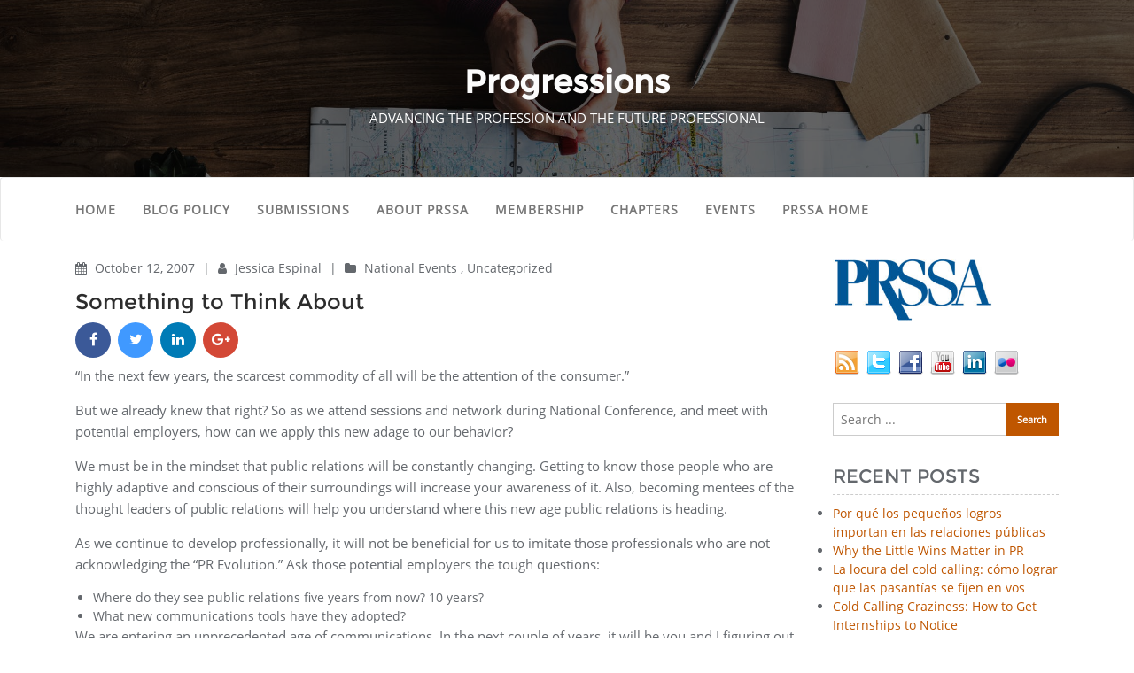

--- FILE ---
content_type: text/html; charset=UTF-8
request_url: https://progressions.prsa.org/index.php/2007/10/12/something-to-think-about/
body_size: 15547
content:
<!doctype html>
<html dir="ltr" lang="en" xmlns:fb="https://www.facebook.com/2008/fbml" xmlns:addthis="https://www.addthis.com/help/api-spec"  prefix="og: https://ogp.me/ns#">
<head>
	<meta charset="UTF-8">
	<meta name="viewport" content="width=device-width, initial-scale=1">
	<link rel="profile" href="http://gmpg.org/xfn/11">
	<title>Something to Think About - Progressions</title>

		<!-- All in One SEO 4.8.9 - aioseo.com -->
	<meta name="description" content="&quot;In the next few years, the scarcest commodity of all will be the attention of the consumer.&quot; But we already knew that right? So as we attend sessions and network during National Conference, and meet with potential employers, how can we apply this new adage to our behavior? We must be in the mindset that" />
	<meta name="robots" content="max-image-preview:large" />
	<meta name="author" content="Jessica Espinal"/>
	<link rel="canonical" href="https://progressions.prsa.org/index.php/2007/10/12/something-to-think-about/" />
	<meta name="generator" content="All in One SEO (AIOSEO) 4.8.9" />
		<meta property="og:locale" content="en_US" />
		<meta property="og:site_name" content="Progressions - Advancing the Profession and the Future Professional" />
		<meta property="og:type" content="article" />
		<meta property="og:title" content="Something to Think About - Progressions" />
		<meta property="og:description" content="&quot;In the next few years, the scarcest commodity of all will be the attention of the consumer.&quot; But we already knew that right? So as we attend sessions and network during National Conference, and meet with potential employers, how can we apply this new adage to our behavior? We must be in the mindset that" />
		<meta property="og:url" content="https://progressions.prsa.org/index.php/2007/10/12/something-to-think-about/" />
		<meta property="article:published_time" content="2007-10-13T03:27:15+00:00" />
		<meta property="article:modified_time" content="2018-08-16T17:14:59+00:00" />
		<meta name="twitter:card" content="summary_large_image" />
		<meta name="twitter:title" content="Something to Think About - Progressions" />
		<meta name="twitter:description" content="&quot;In the next few years, the scarcest commodity of all will be the attention of the consumer.&quot; But we already knew that right? So as we attend sessions and network during National Conference, and meet with potential employers, how can we apply this new adage to our behavior? We must be in the mindset that" />
		<script type="application/ld+json" class="aioseo-schema">
			{"@context":"https:\/\/schema.org","@graph":[{"@type":"BlogPosting","@id":"https:\/\/progressions.prsa.org\/index.php\/2007\/10\/12\/something-to-think-about\/#blogposting","name":"Something to Think About - Progressions","headline":"Something to Think About","author":{"@id":"https:\/\/progressions.prsa.org\/index.php\/author\/jessica\/#author"},"publisher":{"@id":"https:\/\/progressions.prsa.org\/#organization"},"datePublished":"2007-10-12T23:27:15-04:00","dateModified":"2018-08-16T13:14:59-04:00","inLanguage":"en","mainEntityOfPage":{"@id":"https:\/\/progressions.prsa.org\/index.php\/2007\/10\/12\/something-to-think-about\/#webpage"},"isPartOf":{"@id":"https:\/\/progressions.prsa.org\/index.php\/2007\/10\/12\/something-to-think-about\/#webpage"},"articleSection":"National Events, Uncategorized"},{"@type":"BreadcrumbList","@id":"https:\/\/progressions.prsa.org\/index.php\/2007\/10\/12\/something-to-think-about\/#breadcrumblist","itemListElement":[{"@type":"ListItem","@id":"https:\/\/progressions.prsa.org#listItem","position":1,"name":"Home","item":"https:\/\/progressions.prsa.org","nextItem":{"@type":"ListItem","@id":"https:\/\/progressions.prsa.org\/index.php\/category\/uncategorized\/#listItem","name":"Uncategorized"}},{"@type":"ListItem","@id":"https:\/\/progressions.prsa.org\/index.php\/category\/uncategorized\/#listItem","position":2,"name":"Uncategorized","item":"https:\/\/progressions.prsa.org\/index.php\/category\/uncategorized\/","nextItem":{"@type":"ListItem","@id":"https:\/\/progressions.prsa.org\/index.php\/2007\/10\/12\/something-to-think-about\/#listItem","name":"Something to Think About"},"previousItem":{"@type":"ListItem","@id":"https:\/\/progressions.prsa.org#listItem","name":"Home"}},{"@type":"ListItem","@id":"https:\/\/progressions.prsa.org\/index.php\/2007\/10\/12\/something-to-think-about\/#listItem","position":3,"name":"Something to Think About","previousItem":{"@type":"ListItem","@id":"https:\/\/progressions.prsa.org\/index.php\/category\/uncategorized\/#listItem","name":"Uncategorized"}}]},{"@type":"Organization","@id":"https:\/\/progressions.prsa.org\/#organization","name":"Progressions","description":"Advancing the Profession and the Future Professional","url":"https:\/\/progressions.prsa.org\/"},{"@type":"Person","@id":"https:\/\/progressions.prsa.org\/index.php\/author\/jessica\/#author","url":"https:\/\/progressions.prsa.org\/index.php\/author\/jessica\/","name":"Jessica Espinal","image":{"@type":"ImageObject","@id":"https:\/\/progressions.prsa.org\/index.php\/2007\/10\/12\/something-to-think-about\/#authorImage","url":"https:\/\/secure.gravatar.com\/avatar\/17bf21bbf792afabdc09e84f79230b41?s=96&d=mm&r=g","width":96,"height":96,"caption":"Jessica Espinal"}},{"@type":"WebPage","@id":"https:\/\/progressions.prsa.org\/index.php\/2007\/10\/12\/something-to-think-about\/#webpage","url":"https:\/\/progressions.prsa.org\/index.php\/2007\/10\/12\/something-to-think-about\/","name":"Something to Think About - Progressions","description":"\"In the next few years, the scarcest commodity of all will be the attention of the consumer.\" But we already knew that right? So as we attend sessions and network during National Conference, and meet with potential employers, how can we apply this new adage to our behavior? We must be in the mindset that","inLanguage":"en","isPartOf":{"@id":"https:\/\/progressions.prsa.org\/#website"},"breadcrumb":{"@id":"https:\/\/progressions.prsa.org\/index.php\/2007\/10\/12\/something-to-think-about\/#breadcrumblist"},"author":{"@id":"https:\/\/progressions.prsa.org\/index.php\/author\/jessica\/#author"},"creator":{"@id":"https:\/\/progressions.prsa.org\/index.php\/author\/jessica\/#author"},"datePublished":"2007-10-12T23:27:15-04:00","dateModified":"2018-08-16T13:14:59-04:00"},{"@type":"WebSite","@id":"https:\/\/progressions.prsa.org\/#website","url":"https:\/\/progressions.prsa.org\/","name":"Progressions","description":"Advancing the Profession and the Future Professional","inLanguage":"en","publisher":{"@id":"https:\/\/progressions.prsa.org\/#organization"}}]}
		</script>
		<!-- All in One SEO -->

<link rel="alternate" type="application/rss+xml" title="Progressions &raquo; Feed" href="https://progressions.prsa.org/index.php/feed/" />
<link rel="alternate" type="application/rss+xml" title="Progressions &raquo; Comments Feed" href="https://progressions.prsa.org/index.php/comments/feed/" />
<link rel="alternate" type="application/rss+xml" title="Progressions &raquo; Something to Think About Comments Feed" href="https://progressions.prsa.org/index.php/2007/10/12/something-to-think-about/feed/" />
		<!-- This site uses the Google Analytics by MonsterInsights plugin v9.9.0 - Using Analytics tracking - https://www.monsterinsights.com/ -->
							<script src="//www.googletagmanager.com/gtag/js?id=G-3TV1RRDKV3"  data-cfasync="false" data-wpfc-render="false" type="text/javascript" async></script>
			<script data-cfasync="false" data-wpfc-render="false" type="text/javascript">
				var mi_version = '9.9.0';
				var mi_track_user = true;
				var mi_no_track_reason = '';
								var MonsterInsightsDefaultLocations = {"page_location":"https:\/\/progressions.prsa.org\/2007\/10\/12\/something-to-think-about\/"};
								if ( typeof MonsterInsightsPrivacyGuardFilter === 'function' ) {
					var MonsterInsightsLocations = (typeof MonsterInsightsExcludeQuery === 'object') ? MonsterInsightsPrivacyGuardFilter( MonsterInsightsExcludeQuery ) : MonsterInsightsPrivacyGuardFilter( MonsterInsightsDefaultLocations );
				} else {
					var MonsterInsightsLocations = (typeof MonsterInsightsExcludeQuery === 'object') ? MonsterInsightsExcludeQuery : MonsterInsightsDefaultLocations;
				}

								var disableStrs = [
										'ga-disable-G-3TV1RRDKV3',
									];

				/* Function to detect opted out users */
				function __gtagTrackerIsOptedOut() {
					for (var index = 0; index < disableStrs.length; index++) {
						if (document.cookie.indexOf(disableStrs[index] + '=true') > -1) {
							return true;
						}
					}

					return false;
				}

				/* Disable tracking if the opt-out cookie exists. */
				if (__gtagTrackerIsOptedOut()) {
					for (var index = 0; index < disableStrs.length; index++) {
						window[disableStrs[index]] = true;
					}
				}

				/* Opt-out function */
				function __gtagTrackerOptout() {
					for (var index = 0; index < disableStrs.length; index++) {
						document.cookie = disableStrs[index] + '=true; expires=Thu, 31 Dec 2099 23:59:59 UTC; path=/';
						window[disableStrs[index]] = true;
					}
				}

				if ('undefined' === typeof gaOptout) {
					function gaOptout() {
						__gtagTrackerOptout();
					}
				}
								window.dataLayer = window.dataLayer || [];

				window.MonsterInsightsDualTracker = {
					helpers: {},
					trackers: {},
				};
				if (mi_track_user) {
					function __gtagDataLayer() {
						dataLayer.push(arguments);
					}

					function __gtagTracker(type, name, parameters) {
						if (!parameters) {
							parameters = {};
						}

						if (parameters.send_to) {
							__gtagDataLayer.apply(null, arguments);
							return;
						}

						if (type === 'event') {
														parameters.send_to = monsterinsights_frontend.v4_id;
							var hookName = name;
							if (typeof parameters['event_category'] !== 'undefined') {
								hookName = parameters['event_category'] + ':' + name;
							}

							if (typeof MonsterInsightsDualTracker.trackers[hookName] !== 'undefined') {
								MonsterInsightsDualTracker.trackers[hookName](parameters);
							} else {
								__gtagDataLayer('event', name, parameters);
							}
							
						} else {
							__gtagDataLayer.apply(null, arguments);
						}
					}

					__gtagTracker('js', new Date());
					__gtagTracker('set', {
						'developer_id.dZGIzZG': true,
											});
					if ( MonsterInsightsLocations.page_location ) {
						__gtagTracker('set', MonsterInsightsLocations);
					}
										__gtagTracker('config', 'G-3TV1RRDKV3', {"forceSSL":"true"} );
										window.gtag = __gtagTracker;										(function () {
						/* https://developers.google.com/analytics/devguides/collection/analyticsjs/ */
						/* ga and __gaTracker compatibility shim. */
						var noopfn = function () {
							return null;
						};
						var newtracker = function () {
							return new Tracker();
						};
						var Tracker = function () {
							return null;
						};
						var p = Tracker.prototype;
						p.get = noopfn;
						p.set = noopfn;
						p.send = function () {
							var args = Array.prototype.slice.call(arguments);
							args.unshift('send');
							__gaTracker.apply(null, args);
						};
						var __gaTracker = function () {
							var len = arguments.length;
							if (len === 0) {
								return;
							}
							var f = arguments[len - 1];
							if (typeof f !== 'object' || f === null || typeof f.hitCallback !== 'function') {
								if ('send' === arguments[0]) {
									var hitConverted, hitObject = false, action;
									if ('event' === arguments[1]) {
										if ('undefined' !== typeof arguments[3]) {
											hitObject = {
												'eventAction': arguments[3],
												'eventCategory': arguments[2],
												'eventLabel': arguments[4],
												'value': arguments[5] ? arguments[5] : 1,
											}
										}
									}
									if ('pageview' === arguments[1]) {
										if ('undefined' !== typeof arguments[2]) {
											hitObject = {
												'eventAction': 'page_view',
												'page_path': arguments[2],
											}
										}
									}
									if (typeof arguments[2] === 'object') {
										hitObject = arguments[2];
									}
									if (typeof arguments[5] === 'object') {
										Object.assign(hitObject, arguments[5]);
									}
									if ('undefined' !== typeof arguments[1].hitType) {
										hitObject = arguments[1];
										if ('pageview' === hitObject.hitType) {
											hitObject.eventAction = 'page_view';
										}
									}
									if (hitObject) {
										action = 'timing' === arguments[1].hitType ? 'timing_complete' : hitObject.eventAction;
										hitConverted = mapArgs(hitObject);
										__gtagTracker('event', action, hitConverted);
									}
								}
								return;
							}

							function mapArgs(args) {
								var arg, hit = {};
								var gaMap = {
									'eventCategory': 'event_category',
									'eventAction': 'event_action',
									'eventLabel': 'event_label',
									'eventValue': 'event_value',
									'nonInteraction': 'non_interaction',
									'timingCategory': 'event_category',
									'timingVar': 'name',
									'timingValue': 'value',
									'timingLabel': 'event_label',
									'page': 'page_path',
									'location': 'page_location',
									'title': 'page_title',
									'referrer' : 'page_referrer',
								};
								for (arg in args) {
																		if (!(!args.hasOwnProperty(arg) || !gaMap.hasOwnProperty(arg))) {
										hit[gaMap[arg]] = args[arg];
									} else {
										hit[arg] = args[arg];
									}
								}
								return hit;
							}

							try {
								f.hitCallback();
							} catch (ex) {
							}
						};
						__gaTracker.create = newtracker;
						__gaTracker.getByName = newtracker;
						__gaTracker.getAll = function () {
							return [];
						};
						__gaTracker.remove = noopfn;
						__gaTracker.loaded = true;
						window['__gaTracker'] = __gaTracker;
					})();
									} else {
										console.log("");
					(function () {
						function __gtagTracker() {
							return null;
						}

						window['__gtagTracker'] = __gtagTracker;
						window['gtag'] = __gtagTracker;
					})();
									}
			</script>
			
							<!-- / Google Analytics by MonsterInsights -->
		<script type="text/javascript">
/* <![CDATA[ */
window._wpemojiSettings = {"baseUrl":"https:\/\/s.w.org\/images\/core\/emoji\/15.0.3\/72x72\/","ext":".png","svgUrl":"https:\/\/s.w.org\/images\/core\/emoji\/15.0.3\/svg\/","svgExt":".svg","source":{"concatemoji":"https:\/\/progressions.prsa.org\/wp-includes\/js\/wp-emoji-release.min.js?ver=6.5.7"}};
/*! This file is auto-generated */
!function(i,n){var o,s,e;function c(e){try{var t={supportTests:e,timestamp:(new Date).valueOf()};sessionStorage.setItem(o,JSON.stringify(t))}catch(e){}}function p(e,t,n){e.clearRect(0,0,e.canvas.width,e.canvas.height),e.fillText(t,0,0);var t=new Uint32Array(e.getImageData(0,0,e.canvas.width,e.canvas.height).data),r=(e.clearRect(0,0,e.canvas.width,e.canvas.height),e.fillText(n,0,0),new Uint32Array(e.getImageData(0,0,e.canvas.width,e.canvas.height).data));return t.every(function(e,t){return e===r[t]})}function u(e,t,n){switch(t){case"flag":return n(e,"\ud83c\udff3\ufe0f\u200d\u26a7\ufe0f","\ud83c\udff3\ufe0f\u200b\u26a7\ufe0f")?!1:!n(e,"\ud83c\uddfa\ud83c\uddf3","\ud83c\uddfa\u200b\ud83c\uddf3")&&!n(e,"\ud83c\udff4\udb40\udc67\udb40\udc62\udb40\udc65\udb40\udc6e\udb40\udc67\udb40\udc7f","\ud83c\udff4\u200b\udb40\udc67\u200b\udb40\udc62\u200b\udb40\udc65\u200b\udb40\udc6e\u200b\udb40\udc67\u200b\udb40\udc7f");case"emoji":return!n(e,"\ud83d\udc26\u200d\u2b1b","\ud83d\udc26\u200b\u2b1b")}return!1}function f(e,t,n){var r="undefined"!=typeof WorkerGlobalScope&&self instanceof WorkerGlobalScope?new OffscreenCanvas(300,150):i.createElement("canvas"),a=r.getContext("2d",{willReadFrequently:!0}),o=(a.textBaseline="top",a.font="600 32px Arial",{});return e.forEach(function(e){o[e]=t(a,e,n)}),o}function t(e){var t=i.createElement("script");t.src=e,t.defer=!0,i.head.appendChild(t)}"undefined"!=typeof Promise&&(o="wpEmojiSettingsSupports",s=["flag","emoji"],n.supports={everything:!0,everythingExceptFlag:!0},e=new Promise(function(e){i.addEventListener("DOMContentLoaded",e,{once:!0})}),new Promise(function(t){var n=function(){try{var e=JSON.parse(sessionStorage.getItem(o));if("object"==typeof e&&"number"==typeof e.timestamp&&(new Date).valueOf()<e.timestamp+604800&&"object"==typeof e.supportTests)return e.supportTests}catch(e){}return null}();if(!n){if("undefined"!=typeof Worker&&"undefined"!=typeof OffscreenCanvas&&"undefined"!=typeof URL&&URL.createObjectURL&&"undefined"!=typeof Blob)try{var e="postMessage("+f.toString()+"("+[JSON.stringify(s),u.toString(),p.toString()].join(",")+"));",r=new Blob([e],{type:"text/javascript"}),a=new Worker(URL.createObjectURL(r),{name:"wpTestEmojiSupports"});return void(a.onmessage=function(e){c(n=e.data),a.terminate(),t(n)})}catch(e){}c(n=f(s,u,p))}t(n)}).then(function(e){for(var t in e)n.supports[t]=e[t],n.supports.everything=n.supports.everything&&n.supports[t],"flag"!==t&&(n.supports.everythingExceptFlag=n.supports.everythingExceptFlag&&n.supports[t]);n.supports.everythingExceptFlag=n.supports.everythingExceptFlag&&!n.supports.flag,n.DOMReady=!1,n.readyCallback=function(){n.DOMReady=!0}}).then(function(){return e}).then(function(){var e;n.supports.everything||(n.readyCallback(),(e=n.source||{}).concatemoji?t(e.concatemoji):e.wpemoji&&e.twemoji&&(t(e.twemoji),t(e.wpemoji)))}))}((window,document),window._wpemojiSettings);
/* ]]> */
</script>
<style id='wp-emoji-styles-inline-css' type='text/css'>

	img.wp-smiley, img.emoji {
		display: inline !important;
		border: none !important;
		box-shadow: none !important;
		height: 1em !important;
		width: 1em !important;
		margin: 0 0.07em !important;
		vertical-align: -0.1em !important;
		background: none !important;
		padding: 0 !important;
	}
</style>
<link rel='stylesheet' id='wp-block-library-css' href='https://progressions.prsa.org/wp-includes/css/dist/block-library/style.min.css?ver=6.5.7' type='text/css' media='all' />
<style id='classic-theme-styles-inline-css' type='text/css'>
/*! This file is auto-generated */
.wp-block-button__link{color:#fff;background-color:#32373c;border-radius:9999px;box-shadow:none;text-decoration:none;padding:calc(.667em + 2px) calc(1.333em + 2px);font-size:1.125em}.wp-block-file__button{background:#32373c;color:#fff;text-decoration:none}
</style>
<style id='global-styles-inline-css' type='text/css'>
body{--wp--preset--color--black: #000000;--wp--preset--color--cyan-bluish-gray: #abb8c3;--wp--preset--color--white: #ffffff;--wp--preset--color--pale-pink: #f78da7;--wp--preset--color--vivid-red: #cf2e2e;--wp--preset--color--luminous-vivid-orange: #ff6900;--wp--preset--color--luminous-vivid-amber: #fcb900;--wp--preset--color--light-green-cyan: #7bdcb5;--wp--preset--color--vivid-green-cyan: #00d084;--wp--preset--color--pale-cyan-blue: #8ed1fc;--wp--preset--color--vivid-cyan-blue: #0693e3;--wp--preset--color--vivid-purple: #9b51e0;--wp--preset--gradient--vivid-cyan-blue-to-vivid-purple: linear-gradient(135deg,rgba(6,147,227,1) 0%,rgb(155,81,224) 100%);--wp--preset--gradient--light-green-cyan-to-vivid-green-cyan: linear-gradient(135deg,rgb(122,220,180) 0%,rgb(0,208,130) 100%);--wp--preset--gradient--luminous-vivid-amber-to-luminous-vivid-orange: linear-gradient(135deg,rgba(252,185,0,1) 0%,rgba(255,105,0,1) 100%);--wp--preset--gradient--luminous-vivid-orange-to-vivid-red: linear-gradient(135deg,rgba(255,105,0,1) 0%,rgb(207,46,46) 100%);--wp--preset--gradient--very-light-gray-to-cyan-bluish-gray: linear-gradient(135deg,rgb(238,238,238) 0%,rgb(169,184,195) 100%);--wp--preset--gradient--cool-to-warm-spectrum: linear-gradient(135deg,rgb(74,234,220) 0%,rgb(151,120,209) 20%,rgb(207,42,186) 40%,rgb(238,44,130) 60%,rgb(251,105,98) 80%,rgb(254,248,76) 100%);--wp--preset--gradient--blush-light-purple: linear-gradient(135deg,rgb(255,206,236) 0%,rgb(152,150,240) 100%);--wp--preset--gradient--blush-bordeaux: linear-gradient(135deg,rgb(254,205,165) 0%,rgb(254,45,45) 50%,rgb(107,0,62) 100%);--wp--preset--gradient--luminous-dusk: linear-gradient(135deg,rgb(255,203,112) 0%,rgb(199,81,192) 50%,rgb(65,88,208) 100%);--wp--preset--gradient--pale-ocean: linear-gradient(135deg,rgb(255,245,203) 0%,rgb(182,227,212) 50%,rgb(51,167,181) 100%);--wp--preset--gradient--electric-grass: linear-gradient(135deg,rgb(202,248,128) 0%,rgb(113,206,126) 100%);--wp--preset--gradient--midnight: linear-gradient(135deg,rgb(2,3,129) 0%,rgb(40,116,252) 100%);--wp--preset--font-size--small: 13px;--wp--preset--font-size--medium: 20px;--wp--preset--font-size--large: 36px;--wp--preset--font-size--x-large: 42px;--wp--preset--spacing--20: 0.44rem;--wp--preset--spacing--30: 0.67rem;--wp--preset--spacing--40: 1rem;--wp--preset--spacing--50: 1.5rem;--wp--preset--spacing--60: 2.25rem;--wp--preset--spacing--70: 3.38rem;--wp--preset--spacing--80: 5.06rem;--wp--preset--shadow--natural: 6px 6px 9px rgba(0, 0, 0, 0.2);--wp--preset--shadow--deep: 12px 12px 50px rgba(0, 0, 0, 0.4);--wp--preset--shadow--sharp: 6px 6px 0px rgba(0, 0, 0, 0.2);--wp--preset--shadow--outlined: 6px 6px 0px -3px rgba(255, 255, 255, 1), 6px 6px rgba(0, 0, 0, 1);--wp--preset--shadow--crisp: 6px 6px 0px rgba(0, 0, 0, 1);}:where(.is-layout-flex){gap: 0.5em;}:where(.is-layout-grid){gap: 0.5em;}body .is-layout-flex{display: flex;}body .is-layout-flex{flex-wrap: wrap;align-items: center;}body .is-layout-flex > *{margin: 0;}body .is-layout-grid{display: grid;}body .is-layout-grid > *{margin: 0;}:where(.wp-block-columns.is-layout-flex){gap: 2em;}:where(.wp-block-columns.is-layout-grid){gap: 2em;}:where(.wp-block-post-template.is-layout-flex){gap: 1.25em;}:where(.wp-block-post-template.is-layout-grid){gap: 1.25em;}.has-black-color{color: var(--wp--preset--color--black) !important;}.has-cyan-bluish-gray-color{color: var(--wp--preset--color--cyan-bluish-gray) !important;}.has-white-color{color: var(--wp--preset--color--white) !important;}.has-pale-pink-color{color: var(--wp--preset--color--pale-pink) !important;}.has-vivid-red-color{color: var(--wp--preset--color--vivid-red) !important;}.has-luminous-vivid-orange-color{color: var(--wp--preset--color--luminous-vivid-orange) !important;}.has-luminous-vivid-amber-color{color: var(--wp--preset--color--luminous-vivid-amber) !important;}.has-light-green-cyan-color{color: var(--wp--preset--color--light-green-cyan) !important;}.has-vivid-green-cyan-color{color: var(--wp--preset--color--vivid-green-cyan) !important;}.has-pale-cyan-blue-color{color: var(--wp--preset--color--pale-cyan-blue) !important;}.has-vivid-cyan-blue-color{color: var(--wp--preset--color--vivid-cyan-blue) !important;}.has-vivid-purple-color{color: var(--wp--preset--color--vivid-purple) !important;}.has-black-background-color{background-color: var(--wp--preset--color--black) !important;}.has-cyan-bluish-gray-background-color{background-color: var(--wp--preset--color--cyan-bluish-gray) !important;}.has-white-background-color{background-color: var(--wp--preset--color--white) !important;}.has-pale-pink-background-color{background-color: var(--wp--preset--color--pale-pink) !important;}.has-vivid-red-background-color{background-color: var(--wp--preset--color--vivid-red) !important;}.has-luminous-vivid-orange-background-color{background-color: var(--wp--preset--color--luminous-vivid-orange) !important;}.has-luminous-vivid-amber-background-color{background-color: var(--wp--preset--color--luminous-vivid-amber) !important;}.has-light-green-cyan-background-color{background-color: var(--wp--preset--color--light-green-cyan) !important;}.has-vivid-green-cyan-background-color{background-color: var(--wp--preset--color--vivid-green-cyan) !important;}.has-pale-cyan-blue-background-color{background-color: var(--wp--preset--color--pale-cyan-blue) !important;}.has-vivid-cyan-blue-background-color{background-color: var(--wp--preset--color--vivid-cyan-blue) !important;}.has-vivid-purple-background-color{background-color: var(--wp--preset--color--vivid-purple) !important;}.has-black-border-color{border-color: var(--wp--preset--color--black) !important;}.has-cyan-bluish-gray-border-color{border-color: var(--wp--preset--color--cyan-bluish-gray) !important;}.has-white-border-color{border-color: var(--wp--preset--color--white) !important;}.has-pale-pink-border-color{border-color: var(--wp--preset--color--pale-pink) !important;}.has-vivid-red-border-color{border-color: var(--wp--preset--color--vivid-red) !important;}.has-luminous-vivid-orange-border-color{border-color: var(--wp--preset--color--luminous-vivid-orange) !important;}.has-luminous-vivid-amber-border-color{border-color: var(--wp--preset--color--luminous-vivid-amber) !important;}.has-light-green-cyan-border-color{border-color: var(--wp--preset--color--light-green-cyan) !important;}.has-vivid-green-cyan-border-color{border-color: var(--wp--preset--color--vivid-green-cyan) !important;}.has-pale-cyan-blue-border-color{border-color: var(--wp--preset--color--pale-cyan-blue) !important;}.has-vivid-cyan-blue-border-color{border-color: var(--wp--preset--color--vivid-cyan-blue) !important;}.has-vivid-purple-border-color{border-color: var(--wp--preset--color--vivid-purple) !important;}.has-vivid-cyan-blue-to-vivid-purple-gradient-background{background: var(--wp--preset--gradient--vivid-cyan-blue-to-vivid-purple) !important;}.has-light-green-cyan-to-vivid-green-cyan-gradient-background{background: var(--wp--preset--gradient--light-green-cyan-to-vivid-green-cyan) !important;}.has-luminous-vivid-amber-to-luminous-vivid-orange-gradient-background{background: var(--wp--preset--gradient--luminous-vivid-amber-to-luminous-vivid-orange) !important;}.has-luminous-vivid-orange-to-vivid-red-gradient-background{background: var(--wp--preset--gradient--luminous-vivid-orange-to-vivid-red) !important;}.has-very-light-gray-to-cyan-bluish-gray-gradient-background{background: var(--wp--preset--gradient--very-light-gray-to-cyan-bluish-gray) !important;}.has-cool-to-warm-spectrum-gradient-background{background: var(--wp--preset--gradient--cool-to-warm-spectrum) !important;}.has-blush-light-purple-gradient-background{background: var(--wp--preset--gradient--blush-light-purple) !important;}.has-blush-bordeaux-gradient-background{background: var(--wp--preset--gradient--blush-bordeaux) !important;}.has-luminous-dusk-gradient-background{background: var(--wp--preset--gradient--luminous-dusk) !important;}.has-pale-ocean-gradient-background{background: var(--wp--preset--gradient--pale-ocean) !important;}.has-electric-grass-gradient-background{background: var(--wp--preset--gradient--electric-grass) !important;}.has-midnight-gradient-background{background: var(--wp--preset--gradient--midnight) !important;}.has-small-font-size{font-size: var(--wp--preset--font-size--small) !important;}.has-medium-font-size{font-size: var(--wp--preset--font-size--medium) !important;}.has-large-font-size{font-size: var(--wp--preset--font-size--large) !important;}.has-x-large-font-size{font-size: var(--wp--preset--font-size--x-large) !important;}
.wp-block-navigation a:where(:not(.wp-element-button)){color: inherit;}
:where(.wp-block-post-template.is-layout-flex){gap: 1.25em;}:where(.wp-block-post-template.is-layout-grid){gap: 1.25em;}
:where(.wp-block-columns.is-layout-flex){gap: 2em;}:where(.wp-block-columns.is-layout-grid){gap: 2em;}
.wp-block-pullquote{font-size: 1.5em;line-height: 1.6;}
</style>
<link rel='stylesheet' id='bootstrap-css' href='https://progressions.prsa.org/wp-content/themes/cyclone-blog/assets/bootstrap/css/bootstrap.min.css?ver=6.5.7' type='text/css' media='all' />
<link rel='stylesheet' id='font-awesome-css' href='https://progressions.prsa.org/wp-content/themes/cyclone-blog/assets/icons/font-awesome/css/font-awesome.min.css?ver=6.5.7' type='text/css' media='all' />
<link rel='stylesheet' id='cyclone-blog-main-css' href='https://progressions.prsa.org/wp-content/themes/cyclone-blog/assets/css/main.css?ver=6.5.7' type='text/css' media='all' />
<link rel='stylesheet' id='cyclone-blog-custom-css' href='https://progressions.prsa.org/wp-content/themes/cyclone-blog/assets/css/custom.css?ver=6.5.7' type='text/css' media='all' />
<link rel='stylesheet' id='cyclone-blog-component-css' href='https://progressions.prsa.org/wp-content/themes/cyclone-blog/assets/css/component.css?ver=6.5.7' type='text/css' media='all' />
<link rel='stylesheet' id='cyclone-blog-style2-css' href='https://progressions.prsa.org/wp-content/themes/cyclone-blog/assets/css/style.css?ver=0.8' type='text/css' media='all' />
<link rel='stylesheet' id='cyclone-blog-responsive-css' href='https://progressions.prsa.org/wp-content/themes/cyclone-blog/assets/css/responsive.css?ver=6.5.7' type='text/css' media='all' />
<link rel='stylesheet' id='cyclone-blog-style-css' href='https://progressions.prsa.org/wp-content/themes/cyclone-blog/style.css?ver=6.5.7' type='text/css' media='all' />
<link rel='stylesheet' id='addthis_all_pages-css' href='https://progressions.prsa.org/wp-content/plugins/addthis/frontend/build/addthis_wordpress_public.min.css?ver=6.5.7' type='text/css' media='all' />
<link rel='stylesheet' id='kirki-styles-cyclone_blog-css' href='https://progressions.prsa.org/wp-content/themes/cyclone-blog/inc/plugins/kirki/assets/css/kirki-styles.css?ver=3.0.26' type='text/css' media='all' />
<style id='kirki-styles-cyclone_blog-inline-css' type='text/css'>
.error-section{background-image:url("https://progressions.prsa.org/wp-content/themes/cyclone-blog/assets/images/breadcrum.jpg");}
</style>
<script type="text/javascript" src="https://progressions.prsa.org/wp-content/plugins/google-analytics-for-wordpress/assets/js/frontend-gtag.min.js?ver=9.9.0" id="monsterinsights-frontend-script-js" async="async" data-wp-strategy="async"></script>
<script data-cfasync="false" data-wpfc-render="false" type="text/javascript" id='monsterinsights-frontend-script-js-extra'>/* <![CDATA[ */
var monsterinsights_frontend = {"js_events_tracking":"true","download_extensions":"pdf,doc,ppt,xls,zip,docx,pptx,xlsx,jpg,png,jpeg","inbound_paths":"[]","home_url":"https:\/\/progressions.prsa.org","hash_tracking":"false","v4_id":"G-3TV1RRDKV3"};/* ]]> */
</script>
<script type="text/javascript" src="https://progressions.prsa.org/wp-includes/js/jquery/jquery.min.js?ver=3.7.1" id="jquery-core-js"></script>
<script type="text/javascript" src="https://progressions.prsa.org/wp-includes/js/jquery/jquery-migrate.min.js?ver=3.4.1" id="jquery-migrate-js"></script>
<link rel="https://api.w.org/" href="https://progressions.prsa.org/index.php/wp-json/" /><link rel="alternate" type="application/json" href="https://progressions.prsa.org/index.php/wp-json/wp/v2/posts/71" /><link rel="EditURI" type="application/rsd+xml" title="RSD" href="https://progressions.prsa.org/xmlrpc.php?rsd" />
<meta name="generator" content="WordPress 6.5.7" />
<link rel='shortlink' href='https://progressions.prsa.org/?p=71' />
<link rel="alternate" type="application/json+oembed" href="https://progressions.prsa.org/index.php/wp-json/oembed/1.0/embed?url=https%3A%2F%2Fprogressions.prsa.org%2Findex.php%2F2007%2F10%2F12%2Fsomething-to-think-about%2F" />
<link rel="alternate" type="text/xml+oembed" href="https://progressions.prsa.org/index.php/wp-json/oembed/1.0/embed?url=https%3A%2F%2Fprogressions.prsa.org%2Findex.php%2F2007%2F10%2F12%2Fsomething-to-think-about%2F&#038;format=xml" />
<link rel="pingback" href="https://progressions.prsa.org/xmlrpc.php"><script data-cfasync="false" type="text/javascript">if (window.addthis_product === undefined) { window.addthis_product = "wpp"; } if (window.wp_product_version === undefined) { window.wp_product_version = "wpp-6.2.7"; } if (window.addthis_share === undefined) { window.addthis_share = {}; } if (window.addthis_config === undefined) { window.addthis_config = {"data_track_clickback":false,"ignore_server_config":true,"ui_atversion":300}; } if (window.addthis_layers === undefined) { window.addthis_layers = {}; } if (window.addthis_layers_tools === undefined) { window.addthis_layers_tools = [{"sharetoolbox":{"numPreferredServices":5,"thirdPartyButtons":true,"services":"facebook_like,tweet,pinterest_pinit,counter","elements":".addthis_inline_share_toolbox_above,.at-above-post"}},{"sharetoolbox":{"numPreferredServices":5,"thirdPartyButtons":true,"services":"facebook_like,tweet,pinterest_pinit,counter","elements":".addthis_inline_share_toolbox_below,.at-below-post"}}]; } else { window.addthis_layers_tools.push({"sharetoolbox":{"numPreferredServices":5,"thirdPartyButtons":true,"services":"facebook_like,tweet,pinterest_pinit,counter","elements":".addthis_inline_share_toolbox_above,.at-above-post"}}); window.addthis_layers_tools.push({"sharetoolbox":{"numPreferredServices":5,"thirdPartyButtons":true,"services":"facebook_like,tweet,pinterest_pinit,counter","elements":".addthis_inline_share_toolbox_below,.at-below-post"}});  } if (window.addthis_plugin_info === undefined) { window.addthis_plugin_info = {"info_status":"enabled","cms_name":"WordPress","plugin_name":"Share Buttons by AddThis","plugin_version":"6.2.7","plugin_mode":"WordPress","anonymous_profile_id":"wp-c2e702ab43c5e9101f13fb006a5e0bcf","page_info":{"template":"posts","post_type":""},"sharing_enabled_on_post_via_metabox":false}; } 
                    (function() {
                      var first_load_interval_id = setInterval(function () {
                        if (typeof window.addthis !== 'undefined') {
                          window.clearInterval(first_load_interval_id);
                          if (typeof window.addthis_layers !== 'undefined' && Object.getOwnPropertyNames(window.addthis_layers).length > 0) {
                            window.addthis.layers(window.addthis_layers);
                          }
                          if (Array.isArray(window.addthis_layers_tools)) {
                            for (i = 0; i < window.addthis_layers_tools.length; i++) {
                              window.addthis.layers(window.addthis_layers_tools[i]);
                            }
                          }
                        }
                     },1000)
                    }());
                </script> <script data-cfasync="false" type="text/javascript" src="https://s7.addthis.com/js/300/addthis_widget.js#pubid=ra-5213fd755aa9a6a0" async="async"></script></head>

<body class="post-template-default single single-post postid-71 single-format-standard sidebar">



	<div class="breadcrumb-wrapper" style="background-image: url( https://progressions.prsa.org/wp-content/themes/cyclone-blog/assets/images/breadcrum.jpg )">
		<div class="section-title">
			<h1>Progressions</h1>
			<p class="banner_subtitle">Advancing the Profession and the Future Professional</p>
		</div>
		<div class="overlay"></div>
	</div>
	
<header id="masthead">

		
    <nav class="navbar navbar-default with-slicknav">
        <div id="navbar" class="collapse navbar-collapse navbar-arrow">
            <div class="container">
                <!--
                <a class="logo pull-left " href="https://progressions.prsa.org/">

                	<h3>Progressions</h3><p>Advancing the Profession and the Future Professional</p>
                </a>
                -->
                
                <ul id="responsive-menu" class="nav navbar-nav"><li id="menu-item-2464" class="menu-item menu-item-type-custom menu-item-object-custom menu-item-home menu-item-2464"><a href="http://progressions.prsa.org">Home</a></li>
<li id="menu-item-2463" class="menu-item menu-item-type-post_type menu-item-object-page menu-item-2463"><a href="https://progressions.prsa.org/index.php/blog-policy/">Blog Policy</a></li>
<li id="menu-item-2462" class="menu-item menu-item-type-post_type menu-item-object-page menu-item-2462"><a href="https://progressions.prsa.org/index.php/submissions/">Submissions</a></li>
<li id="menu-item-2465" class="menu-item menu-item-type-custom menu-item-object-custom menu-item-2465"><a href="https://www.prsa.org/prssa/about-prssa">About PRSSA</a></li>
<li id="menu-item-2466" class="menu-item menu-item-type-custom menu-item-object-custom menu-item-2466"><a href="https://www.prsa.org/prssa/join-prssa">Membership</a></li>
<li id="menu-item-2467" class="menu-item menu-item-type-custom menu-item-object-custom menu-item-2467"><a href="https://www.prsa.org/prssa/chapter-firm-resources/find-a-prssa-chapter">Chapters</a></li>
<li id="menu-item-2468" class="menu-item menu-item-type-custom menu-item-object-custom menu-item-2468"><a href="https://www.prsa.org/prssa/events">Events</a></li>
<li id="menu-item-2469" class="menu-item menu-item-type-custom menu-item-object-custom menu-item-2469"><a href="https://www.prsa.org/prssa">PRSSA Home</a></li>
</ul>
            </div>

        </div>

        <div id="slicknav-mobile" class="text-logo"></div>

    </nav> 

</header><!-- header section end -->
	<section id="blog" class="blog-section blog-detail-page">

		<div class="container">

			<div class="two-tone-layout"><!-- two tone layout start -->

				<div class="col-sm-9 content-wrapper"><!-- primary start -->

					<div class="detail-content single_page">

	
		<div class="meta">
			<i class="fa fa-calendar"></i> 
			<a href="https://progressions.prsa.org/2007/10">
				October 12, 2007			</a> 
			<span class="ml-5 mr-5">|</span> 
			<i class="fa fa-user"></i> 
			<a href="https://progressions.prsa.org/index.php/author/jessica/"> 
				Jessica Espinal		
			</a> 
			<span class="ml-5 mr-5"> | </span> 
			<i class="fa fa-folder"></i> 
			<a href="https://progressions.prsa.org/index.php/category/national-events/">National Events</a> , <a href="https://progressions.prsa.org/index.php/category/uncategorized/">Uncategorized</a> 
		</div>

		
	<h3 class="blog-title">Something to Think About</h3>

	<div class="social_share_icon after_title"><a class="facebook_share" target="_blank" href="http://www.facebook.com/sharer/sharer.php?u=https://progressions.prsa.org/index.php/2007/10/12/something-to-think-about/&picture=https://progressions.prsa.org/wp-includes/images/media/default.svg&title=Something to Think About&quote=Something to Think About&description=&quot;In the next few years, the scarcest commodity of all will be the attention of the consumer.&quot; But we already [ ... ]"><i class="fa fa-facebook"></i></a><a class="twitter_share" target="_blank" href="https://twitter.com/intent/tweet?url=https://progressions.prsa.org/index.php/2007/10/12/something-to-think-about/&picture=https://progressions.prsa.org/wp-includes/images/media/default.svg&text=Something to Think About"><i class="fa fa-twitter"></i></a><a target="_blank" class="linkedin_share" href="https://www.linkedin.com/shareArticle?mini=true&url=https://progressions.prsa.org/index.php/2007/10/12/something-to-think-about/&title=Something to Think About&summary=&quot;In the next few years, the scarcest commodity of all will be the attention of the consumer.&quot; But we already [ ... ]&source="><i class="fa fa-linkedin"></i></a><a class="google_plus_share" href="https://plus.google.com/share?url=https://progressions.prsa.org/index.php/2007/10/12/something-to-think-about/&picture=https://progressions.prsa.org/wp-includes/images/media/default.svg&title=Something to Think About&quote=Something to Think About&description=&quot;In the next few years, the scarcest commodity of all will be the attention of the consumer.&quot; But we already [ ... ]" target="_blank"><i class="fa fa-google-plus"></i></a></div><div class="at-above-post addthis_tool" data-url="https://progressions.prsa.org/index.php/2007/10/12/something-to-think-about/"></div><p>&#8220;In the next few years, the scarcest commodity of all will be the attention of the consumer.&#8221;</p>
<p>But we already knew that right? So as we attend sessions and network during National Conference, and meet with potential employers, how can we apply this new adage to our behavior?</p>
<p>We must be in the mindset that public relations will be constantly changing. Getting to know those people who are highly adaptive and conscious of their surroundings will increase your awareness of it. Also, becoming mentees of the thought leaders of public relations will help you understand where this new age public relations is heading.</p>
<p>As we continue to develop professionally, it will not be beneficial for us to imitate those professionals who are not acknowledging the &#8220;PR Evolution.&#8221; Ask those potential employers the tough questions:</p>
<ul>
<li> Where do they see public relations five years from now? 10 years?</li>
<li> What new communications tools have they adopted?</li>
</ul>
<p>We are entering an unprecedented age of communications. In the next couple of years, it will be you and I figuring out ways to get the attention of our audiences.</p>
<p>Let us all stay in this mindset; and throughout National Conference and beyond, challenge the industry to keep up with the change.</p>
<!-- AddThis Advanced Settings above via filter on the_content --><!-- AddThis Advanced Settings below via filter on the_content --><!-- AddThis Advanced Settings generic via filter on the_content --><!-- AddThis Share Buttons above via filter on the_content --><!-- AddThis Share Buttons below via filter on the_content --><div class="at-below-post addthis_tool" data-url="https://progressions.prsa.org/index.php/2007/10/12/something-to-think-about/"></div><!-- AddThis Share Buttons generic via filter on the_content --><!--
	
		<div class="blog-author">
			<div container>
				<h3>About the Author</h3>
				<div class="row">
					<div class="col-sm-2">
						<img alt='' src='https://secure.gravatar.com/avatar/17bf21bbf792afabdc09e84f79230b41?s=150&#038;d=mm&#038;r=g' srcset='https://secure.gravatar.com/avatar/17bf21bbf792afabdc09e84f79230b41?s=300&#038;d=mm&#038;r=g 2x' class='avatar avatar-150 photo' height='150' width='150' decoding='async'/>					</div>
					<div class="col-sm-10">
						<h4>
							<a href="https://progressions.prsa.org/index.php/author/jessica/">
								Jessica Espinal							</a>
						</h4>
						<p>						</p>
					</div>
				</div>
			</div>
		</div>

		-->	
</div>
	<nav class="navigation post-navigation" aria-label="Posts">
		<h2 class="screen-reader-text">Post navigation</h2>
		<div class="nav-links"><div class="nav-previous"><a href="https://progressions.prsa.org/index.php/2007/10/02/is-ethics-in-politics-an-oxymoron/" rel="prev">Is Ethics in Politics an Oxymoron?</a></div><div class="nav-next"><a href="https://progressions.prsa.org/index.php/2007/10/25/embracing-the-past-for-a-promising-future-go-prssa/" rel="next">Embracing the Past for a Promising Future- Go PRSSA!</a></div></div>
	</nav>
<div id="comments" class="comments-area">

		<div id="respond" class="comment-respond">
		<h3 id="reply-title" class="comment-reply-title">Leave a Reply</h3><form action="https://progressions.prsa.org/wp-comments-post.php" method="post" id="commentform" class="comment-form" novalidate><p class="comment-notes"><span id="email-notes">Your email address will not be published.</span> <span class="required-field-message">Required fields are marked <span class="required">*</span></span></p><p class="comment-form-comment"><label for="comment">Comment <span class="required">*</span></label> <textarea id="comment" name="comment" cols="45" rows="8" maxlength="65525" required></textarea></p><p style="clear: both;" class="subscribe-to-comments">
			<input type="checkbox" name="subscribe" id="subscribe" value="subscribe" style="width: auto;" />
			<label for="subscribe">Notify me of followup comments via e-mail</label>
			</p><p class="comment-form-author"><label for="author">Name <span class="required">*</span></label> <input id="author" name="author" type="text" value="" size="30" maxlength="245" autocomplete="name" required /></p>
<p class="comment-form-email"><label for="email">Email <span class="required">*</span></label> <input id="email" name="email" type="email" value="" size="30" maxlength="100" aria-describedby="email-notes" autocomplete="email" required /></p>
<p class="comment-form-url"><label for="url">Website</label> <input id="url" name="url" type="url" value="" size="30" maxlength="200" autocomplete="url" /></p>
<p class="comment-form-cookies-consent"><input id="wp-comment-cookies-consent" name="wp-comment-cookies-consent" type="checkbox" value="yes" /> <label for="wp-comment-cookies-consent">Save my name, email, and website in this browser for the next time I comment.</label></p>
<p class="form-submit"><input name="submit" type="submit" id="submit" class="submit" value="Post Comment" /> <input type='hidden' name='comment_post_ID' value='71' id='comment_post_ID' />
<input type='hidden' name='comment_parent' id='comment_parent' value='0' />
</p><p style="display: none;"><input type="hidden" id="akismet_comment_nonce" name="akismet_comment_nonce" value="1092bbf326" /></p><p style="display: none !important;" class="akismet-fields-container" data-prefix="ak_"><label>&#916;<textarea name="ak_hp_textarea" cols="45" rows="8" maxlength="100"></textarea></label><input type="hidden" id="ak_js_1" name="ak_js" value="156"/><script>document.getElementById( "ak_js_1" ).setAttribute( "value", ( new Date() ).getTime() );</script></p></form>	</div><!-- #respond -->
	
</div><!-- #comments -->

				</div>

				<div class="col-sm-3">
					
<div id="sidebar" class="sidebar-wrapper ">
	<section id="media_image-2" class="widget widget_media_image"><a href="http://prssa.prsa.org"><img width="180" height="71" src="https://progressions.prsa.org/wp-content/uploads/2023/01/PRSSA_Pantone-647-only-PRSSA-1-300x118.jpg" class="image wp-image-12394  attachment-180x71 size-180x71" alt="" style="max-width: 100%; height: auto;" decoding="async" loading="lazy" srcset="https://progressions.prsa.org/wp-content/uploads/2023/01/PRSSA_Pantone-647-only-PRSSA-1-300x118.jpg 300w, https://progressions.prsa.org/wp-content/uploads/2023/01/PRSSA_Pantone-647-only-PRSSA-1-1024x402.jpg 1024w, https://progressions.prsa.org/wp-content/uploads/2023/01/PRSSA_Pantone-647-only-PRSSA-1-768x301.jpg 768w, https://progressions.prsa.org/wp-content/uploads/2023/01/PRSSA_Pantone-647-only-PRSSA-1.jpg 1394w" sizes="(max-width: 180px) 100vw, 180px" /></a></section><section id="custom_html-2" class="widget_text widget widget_custom_html"><div class="textwidget custom-html-widget"><div><strong><span><a href="https://progressions.prsa.org/index.php/feed/" title="View our RSS Feed"><img src="https://progressions.prsa.org/wp-includes/images/ico-social-rss.png" alt="View our RSS Feed" class="social-icon social-icon-rss" style="display:inline"></a></span>
	<span><a href="https://twitter.com/prssanational" title="View our Tweets"><img src="https://progressions.prsa.org/wp-includes/images/ico-social-twitter.png" alt="View our Tweets" class="social-icon social-icon-twitter" style="display:inline"></a></span>
	<span><a href="https://www.facebook.com/prssanational" title="View our Facebook Page"><img src="https://progressions.prsa.org/wp-includes/images/ico-social-facebook.png" alt="View our Facebook Page" class="social-icon social-icon-facebook" style="display:inline"></a></span>
	<span><a href="https://www.youtube.com/prssanational" title="View our Youtube Channel"><img src="https://progressions.prsa.org/wp-includes/images/ico-social-youtube.png" alt="View our Youtube Channel" class="social-icon social-icon-youtube" style="display:inline"></a></span>
	<span><a href="https://www.linkedin.com/groups?home=&amp;gid=156136" title="View our LinkedIn Profile"><img src="https://progressions.prsa.org/wp-includes/images/ico-social-linkedin.png" alt="View our LinkedIn Profile" class="social-icon social-icon-linkedin" style="display:inline"></a></span>
	<span><a href="https://www.flickr.com/photos/prssanational/" title="View our Flickr Stream"><img src="https://progressions.prsa.org/wp-includes/images/ico-social-flickr.png" alt="View our Flickr Stream" class="social-icon social-icon-flickr" style="display:inline"></a></span>
</strong></div></div></section><section id="search-3" class="widget widget_search"><form role="search" method="get" id="search-form" class="search-form" action="https://progressions.prsa.org/" >
    	<label for="s">
    		<input placeholder="Search ..." type="text" value="" name="s" id="s" class="search-field" />
    		<input class="search-submit" type="submit" id="searchsubmit" value="Search" />
    	</label>    	
    </form></section>
		<section id="recent-posts-3" class="widget widget_recent_entries">
		<h2 class="widget-title">Recent Posts</h2>
		<ul>
											<li>
					<a href="https://progressions.prsa.org/index.php/2026/01/26/por-que-los-pequenos-logros-importan-en-las-relaciones-publicas/">Por qué los pequeños logros importan en las relaciones públicas</a>
									</li>
											<li>
					<a href="https://progressions.prsa.org/index.php/2026/01/26/why-the-little-wins-matter-in-pr/">Why the Little Wins Matter in PR </a>
									</li>
											<li>
					<a href="https://progressions.prsa.org/index.php/2026/01/20/la-locura-del-cold-calling-como-lograr-que-las-pasantias-se-fijen-en-vos/">La locura del cold calling: cómo lograr que las pasantías se fijen en vos</a>
									</li>
											<li>
					<a href="https://progressions.prsa.org/index.php/2026/01/20/cold-calling-craziness-how-to-get-internships-to-notice/">Cold Calling Craziness: How to Get Internships to Notice</a>
									</li>
											<li>
					<a href="https://progressions.prsa.org/index.php/2026/01/16/agencia-vs-in-house-encontrar-el-encaje-adecuado/">Agencia vs. In-House: encontrar el encaje adecuado</a>
									</li>
					</ul>

		</section><section id="categories-3" class="widget widget_categories"><h2 class="widget-title">Categories</h2>
			<ul>
					<li class="cat-item cat-item-3514"><a href="https://progressions.prsa.org/index.php/category/litforpr/">#LitforPR</a>
</li>
	<li class="cat-item cat-item-3512"><a href="https://progressions.prsa.org/index.php/category/advice/">Advice</a>
</li>
	<li class="cat-item cat-item-3765"><a href="https://progressions.prsa.org/index.php/category/beauty-fashion/">Beauty &amp; Fashion</a>
</li>
	<li class="cat-item cat-item-2892"><a href="https://progressions.prsa.org/index.php/category/career-guide/">Career Guide</a>
</li>
	<li class="cat-item cat-item-3742"><a href="https://progressions.prsa.org/index.php/category/case-studies/">Case Studies</a>
</li>
	<li class="cat-item cat-item-3851"><a href="https://progressions.prsa.org/index.php/category/prsa/champions-for-prssa/">Champions for PRSSA</a>
</li>
	<li class="cat-item cat-item-6"><a href="https://progressions.prsa.org/index.php/category/chapter-development/">Chapter Development</a>
</li>
	<li class="cat-item cat-item-3752"><a href="https://progressions.prsa.org/index.php/category/chapter-development/chapter-development-month/">Chapter Development Month</a>
</li>
	<li class="cat-item cat-item-3906"><a href="https://progressions.prsa.org/index.php/category/spanish/comite-internacional/">Comité Internacional</a>
</li>
	<li class="cat-item cat-item-3873"><a href="https://progressions.prsa.org/index.php/category/spanish/consejos/">Consejos</a>
</li>
	<li class="cat-item cat-item-3927"><a href="https://progressions.prsa.org/index.php/category/spanish/conversacion-de-pasante-spanish/">Conversación de Pasante</a>
</li>
	<li class="cat-item cat-item-3844"><a href="https://progressions.prsa.org/index.php/category/diversity-and-inclusion/demystify/">Demystify</a>
</li>
	<li class="cat-item cat-item-3875"><a href="https://progressions.prsa.org/index.php/category/spanish/desarrollo-de-capitulos/">Desarrollo de Capítulos</a>
</li>
	<li class="cat-item cat-item-3860"><a href="https://progressions.prsa.org/index.php/category/spanish/desarrollo-personal/">Desarrollo Personal</a>
</li>
	<li class="cat-item cat-item-3885"><a href="https://progressions.prsa.org/index.php/category/spanish/desarrollo-profesional/">Desarrollo Profesional</a>
</li>
	<li class="cat-item cat-item-3793"><a href="https://progressions.prsa.org/index.php/category/internships/different-pr-industries/">Different PR Industries</a>
</li>
	<li class="cat-item cat-item-169"><a href="https://progressions.prsa.org/index.php/category/district-conferences/">District Conferences</a>
</li>
	<li class="cat-item cat-item-2893"><a href="https://progressions.prsa.org/index.php/category/diversity-and-inclusion/">Diversity and Inclusion</a>
</li>
	<li class="cat-item cat-item-2898"><a href="https://progressions.prsa.org/index.php/category/ethics/">Ethics</a>
</li>
	<li class="cat-item cat-item-10"><a href="https://progressions.prsa.org/index.php/category/forum/">FORUM</a>
</li>
	<li class="cat-item cat-item-3924"><a href="https://progressions.prsa.org/index.php/category/spanish/guia-de-carrera/">Guía de Carrera</a>
</li>
	<li class="cat-item cat-item-3652"><a href="https://progressions.prsa.org/index.php/category/icon/">ICON</a>
</li>
	<li class="cat-item cat-item-3186"><a href="https://progressions.prsa.org/index.php/category/integrated-marketing-communications/">Integrated Marketing Communications</a>
</li>
	<li class="cat-item cat-item-3720"><a href="https://progressions.prsa.org/index.php/category/internships/intern-talk/">Intern Talk</a>
</li>
	<li class="cat-item cat-item-2894"><a href="https://progressions.prsa.org/index.php/category/internships/">Internships</a>
</li>
	<li class="cat-item cat-item-3867"><a href="https://progressions.prsa.org/index.php/category/journalism/">Journalism</a>
</li>
	<li class="cat-item cat-item-1555"><a href="https://progressions.prsa.org/index.php/category/leadership-2/">Leadership</a>
</li>
	<li class="cat-item cat-item-3717"><a href="https://progressions.prsa.org/index.php/category/leadership-assembly/">Leadership Assembly</a>
</li>
	<li class="cat-item cat-item-3876"><a href="https://progressions.prsa.org/index.php/category/spanish/liderazgo/">Liderazgo</a>
</li>
	<li class="cat-item cat-item-3936"><a href="https://progressions.prsa.org/index.php/category/spanish/liderazgo-consciente/">Liderazgo Consciente</a>
</li>
	<li class="cat-item cat-item-3892"><a href="https://progressions.prsa.org/index.php/category/spanish/mes-del-desarrollo-de-capitulos/">Mes del Desarrollo de Capítulos</a>
</li>
	<li class="cat-item cat-item-2895"><a href="https://progressions.prsa.org/index.php/category/national-events/">National Events</a>
</li>
	<li class="cat-item cat-item-3852"><a href="https://progressions.prsa.org/index.php/category/networking/">Networking</a>
</li>
	<li class="cat-item cat-item-3925"><a href="https://progressions.prsa.org/index.php/category/spanish/pasantias/">Pasantías</a>
</li>
	<li class="cat-item cat-item-3869"><a href="https://progressions.prsa.org/index.php/category/spanish/periodismo/">Periodismo</a>
</li>
	<li class="cat-item cat-item-3776"><a href="https://progressions.prsa.org/index.php/category/personal-development/">Personal Development</a>
</li>
	<li class="cat-item cat-item-3868"><a href="https://progressions.prsa.org/index.php/category/journalism/pitching/">Pitching</a>
</li>
	<li class="cat-item cat-item-765"><a href="https://progressions.prsa.org/index.php/category/podcasts/">Podcasts</a>
</li>
	<li class="cat-item cat-item-2896"><a href="https://progressions.prsa.org/index.php/category/pr-roundup/">PR Roundup</a>
</li>
	<li class="cat-item cat-item-3775"><a href="https://progressions.prsa.org/index.php/category/professional-development/">Professional Development</a>
</li>
	<li class="cat-item cat-item-14"><a href="https://progressions.prsa.org/index.php/category/prsa/">PRSA</a>
</li>
	<li class="cat-item cat-item-3833"><a href="https://progressions.prsa.org/index.php/category/prsa-voices/">PRSA Voices</a>
</li>
	<li class="cat-item cat-item-3687"><a href="https://progressions.prsa.org/index.php/category/prssa-national-committee/">PRSSA National Committee</a>
</li>
	<li class="cat-item cat-item-3505"><a href="https://progressions.prsa.org/index.php/category/self-help/">Self-help</a>
</li>
	<li class="cat-item cat-item-3536"><a href="https://progressions.prsa.org/index.php/category/seo/">SEO</a>
</li>
	<li class="cat-item cat-item-13"><a href="https://progressions.prsa.org/index.php/category/social-media/">Social Media</a>
</li>
	<li class="cat-item cat-item-3766"><a href="https://progressions.prsa.org/index.php/category/social-media-trends/">Social Media Trends</a>
</li>
	<li class="cat-item cat-item-3859"><a href="https://progressions.prsa.org/index.php/category/spanish/">Spanish</a>
</li>
	<li class="cat-item cat-item-2901"><a href="https://progressions.prsa.org/index.php/category/student-run-firms/">Student run firms</a>
</li>
	<li class="cat-item cat-item-3935"><a href="https://progressions.prsa.org/index.php/category/spanish/tendencia/">Tendencia</a>
</li>
	<li class="cat-item cat-item-3412"><a href="https://progressions.prsa.org/index.php/category/thought-leadership/">Thought Leadership</a>
</li>
	<li class="cat-item cat-item-3551"><a href="https://progressions.prsa.org/index.php/category/trending/">Trending</a>
</li>
	<li class="cat-item cat-item-542"><a href="https://progressions.prsa.org/index.php/category/social-media/twitter-chat-social-media/">Twitter chat</a>
</li>
	<li class="cat-item cat-item-1"><a href="https://progressions.prsa.org/index.php/category/uncategorized/">Uncategorized</a>
</li>
	<li class="cat-item cat-item-2897"><a href="https://progressions.prsa.org/index.php/category/writing-skills/">Writing Skills</a>
</li>
			</ul>

			</section><section id="tag_cloud-3" class="widget widget_tag_cloud"><h2 class="widget-title">Tags</h2><div class="tagcloud"><a href="https://progressions.prsa.org/index.php/tag/advice/" class="tag-cloud-link tag-link-33 tag-link-position-1" style="font-size: 11.726618705036pt;" aria-label="advice (81 items)">advice</a>
<a href="https://progressions.prsa.org/index.php/tag/agency/" class="tag-cloud-link tag-link-35 tag-link-position-2" style="font-size: 8.8057553956835pt;" aria-label="agency (41 items)">agency</a>
<a href="https://progressions.prsa.org/index.php/tag/career/" class="tag-cloud-link tag-link-76 tag-link-position-3" style="font-size: 15.453237410072pt;" aria-label="career (189 items)">career</a>
<a href="https://progressions.prsa.org/index.php/tag/chapter/" class="tag-cloud-link tag-link-27 tag-link-position-4" style="font-size: 9.8129496402878pt;" aria-label="chapter (52 items)">chapter</a>
<a href="https://progressions.prsa.org/index.php/tag/chapter-development/" class="tag-cloud-link tag-link-2220 tag-link-position-5" style="font-size: 12.834532374101pt;" aria-label="Chapter Development (103 items)">Chapter Development</a>
<a href="https://progressions.prsa.org/index.php/tag/communication/" class="tag-cloud-link tag-link-213 tag-link-position-6" style="font-size: 8.6043165467626pt;" aria-label="communication (39 items)">communication</a>
<a href="https://progressions.prsa.org/index.php/tag/communications/" class="tag-cloud-link tag-link-401 tag-link-position-7" style="font-size: 10.215827338129pt;" aria-label="communications (57 items)">communications</a>
<a href="https://progressions.prsa.org/index.php/tag/diversity-2/" class="tag-cloud-link tag-link-703 tag-link-position-8" style="font-size: 11.424460431655pt;" aria-label="diversity (74 items)">diversity</a>
<a href="https://progressions.prsa.org/index.php/tag/diversity-and-inclusion/" class="tag-cloud-link tag-link-2759 tag-link-position-9" style="font-size: 8.9064748201439pt;" aria-label="diversity and inclusion (42 items)">diversity and inclusion</a>
<a href="https://progressions.prsa.org/index.php/tag/ethics/" class="tag-cloud-link tag-link-60 tag-link-position-10" style="font-size: 11.525179856115pt;" aria-label="ethics (76 items)">ethics</a>
<a href="https://progressions.prsa.org/index.php/tag/events/" class="tag-cloud-link tag-link-566 tag-link-position-11" style="font-size: 9.5107913669065pt;" aria-label="events (48 items)">events</a>
<a href="https://progressions.prsa.org/index.php/tag/internship/" class="tag-cloud-link tag-link-28 tag-link-position-12" style="font-size: 12.935251798561pt;" aria-label="internship (107 items)">internship</a>
<a href="https://progressions.prsa.org/index.php/tag/internship-advice/" class="tag-cloud-link tag-link-849 tag-link-position-13" style="font-size: 9.0071942446043pt;" aria-label="internship advice (43 items)">internship advice</a>
<a href="https://progressions.prsa.org/index.php/tag/internships/" class="tag-cloud-link tag-link-45 tag-link-position-14" style="font-size: 12.532374100719pt;" aria-label="internships (96 items)">internships</a>
<a href="https://progressions.prsa.org/index.php/tag/job/" class="tag-cloud-link tag-link-363 tag-link-position-15" style="font-size: 9.5107913669065pt;" aria-label="job (48 items)">job</a>
<a href="https://progressions.prsa.org/index.php/tag/leadership/" class="tag-cloud-link tag-link-24 tag-link-position-16" style="font-size: 12.63309352518pt;" aria-label="leadership (100 items)">leadership</a>
<a href="https://progressions.prsa.org/index.php/tag/marketing/" class="tag-cloud-link tag-link-68 tag-link-position-17" style="font-size: 9.5107913669065pt;" aria-label="marketing (48 items)">marketing</a>
<a href="https://progressions.prsa.org/index.php/tag/media/" class="tag-cloud-link tag-link-91 tag-link-position-18" style="font-size: 8.2014388489209pt;" aria-label="media (35 items)">media</a>
<a href="https://progressions.prsa.org/index.php/tag/mentorship/" class="tag-cloud-link tag-link-360 tag-link-position-19" style="font-size: 9.5107913669065pt;" aria-label="mentorship (48 items)">mentorship</a>
<a href="https://progressions.prsa.org/index.php/tag/national-assembly/" class="tag-cloud-link tag-link-2223 tag-link-position-20" style="font-size: 8pt;" aria-label="National Assembly (34 items)">National Assembly</a>
<a href="https://progressions.prsa.org/index.php/tag/national-conference/" class="tag-cloud-link tag-link-2219 tag-link-position-21" style="font-size: 14.446043165468pt;" aria-label="National Conference (152 items)">National Conference</a>
<a href="https://progressions.prsa.org/index.php/tag/networking/" class="tag-cloud-link tag-link-75 tag-link-position-22" style="font-size: 16.057553956835pt;" aria-label="networking (219 items)">networking</a>
<a href="https://progressions.prsa.org/index.php/tag/personal-branding/" class="tag-cloud-link tag-link-301 tag-link-position-23" style="font-size: 8.2014388489209pt;" aria-label="personal branding (35 items)">personal branding</a>
<a href="https://progressions.prsa.org/index.php/tag/pr/" class="tag-cloud-link tag-link-41 tag-link-position-24" style="font-size: 13.841726618705pt;" aria-label="pr (132 items)">pr</a>
<a href="https://progressions.prsa.org/index.php/tag/professional/" class="tag-cloud-link tag-link-119 tag-link-position-25" style="font-size: 8.705035971223pt;" aria-label="professional (40 items)">professional</a>
<a href="https://progressions.prsa.org/index.php/tag/professional-development/" class="tag-cloud-link tag-link-2217 tag-link-position-26" style="font-size: 17.064748201439pt;" aria-label="Professional Development (273 items)">Professional Development</a>
<a href="https://progressions.prsa.org/index.php/tag/professionals/" class="tag-cloud-link tag-link-335 tag-link-position-27" style="font-size: 9.7122302158273pt;" aria-label="professionals (50 items)">professionals</a>
<a href="https://progressions.prsa.org/index.php/tag/prsa/" class="tag-cloud-link tag-link-2225 tag-link-position-28" style="font-size: 17.165467625899pt;" aria-label="PRSA (279 items)">PRSA</a>
<a href="https://progressions.prsa.org/index.php/tag/prssa/" class="tag-cloud-link tag-link-15 tag-link-position-29" style="font-size: 22pt;" aria-label="PRSSA (851 items)">PRSSA</a>
<a href="https://progressions.prsa.org/index.php/tag/prssa-chapters/" class="tag-cloud-link tag-link-392 tag-link-position-30" style="font-size: 8.2014388489209pt;" aria-label="PRSSA Chapters (35 items)">PRSSA Chapters</a>
<a href="https://progressions.prsa.org/index.php/tag/prssa-national-conference/" class="tag-cloud-link tag-link-798 tag-link-position-31" style="font-size: 8.6043165467626pt;" aria-label="PRSSA national conference (39 items)">PRSSA national conference</a>
<a href="https://progressions.prsa.org/index.php/tag/pr-students/" class="tag-cloud-link tag-link-940 tag-link-position-32" style="font-size: 9.8129496402878pt;" aria-label="PR students (51 items)">PR students</a>
<a href="https://progressions.prsa.org/index.php/tag/public-relations/" class="tag-cloud-link tag-link-40 tag-link-position-33" style="font-size: 20.892086330935pt;" aria-label="public relations (654 items)">public relations</a>
<a href="https://progressions.prsa.org/index.php/tag/public-relations-careers/" class="tag-cloud-link tag-link-755 tag-link-position-34" style="font-size: 10.31654676259pt;" aria-label="public relations careers (58 items)">public relations careers</a>
<a href="https://progressions.prsa.org/index.php/tag/public-relations-internships/" class="tag-cloud-link tag-link-762 tag-link-position-35" style="font-size: 10.31654676259pt;" aria-label="public relations internships (58 items)">public relations internships</a>
<a href="https://progressions.prsa.org/index.php/tag/public-relations-jobs/" class="tag-cloud-link tag-link-730 tag-link-position-36" style="font-size: 8.9064748201439pt;" aria-label="public relations jobs (42 items)">public relations jobs</a>
<a href="https://progressions.prsa.org/index.php/tag/public-relations-students/" class="tag-cloud-link tag-link-422 tag-link-position-37" style="font-size: 16.863309352518pt;" aria-label="public relations students (265 items)">public relations students</a>
<a href="https://progressions.prsa.org/index.php/tag/relationships/" class="tag-cloud-link tag-link-601 tag-link-position-38" style="font-size: 8.6043165467626pt;" aria-label="relationships (39 items)">relationships</a>
<a href="https://progressions.prsa.org/index.php/tag/research/" class="tag-cloud-link tag-link-74 tag-link-position-39" style="font-size: 8pt;" aria-label="research (34 items)">research</a>
<a href="https://progressions.prsa.org/index.php/tag/resume/" class="tag-cloud-link tag-link-50 tag-link-position-40" style="font-size: 9.3093525179856pt;" aria-label="resume (46 items)">resume</a>
<a href="https://progressions.prsa.org/index.php/tag/social-media/" class="tag-cloud-link tag-link-2224 tag-link-position-41" style="font-size: 15.352517985612pt;" aria-label="Social Media (185 items)">Social Media</a>
<a href="https://progressions.prsa.org/index.php/tag/students/" class="tag-cloud-link tag-link-44 tag-link-position-42" style="font-size: 10.215827338129pt;" aria-label="students (56 items)">students</a>
<a href="https://progressions.prsa.org/index.php/tag/twitter/" class="tag-cloud-link tag-link-18 tag-link-position-43" style="font-size: 11.928057553957pt;" aria-label="twitter (85 items)">twitter</a>
<a href="https://progressions.prsa.org/index.php/tag/twitter-chat/" class="tag-cloud-link tag-link-161 tag-link-position-44" style="font-size: 11.424460431655pt;" aria-label="twitter chat (74 items)">twitter chat</a>
<a href="https://progressions.prsa.org/index.php/tag/writing/" class="tag-cloud-link tag-link-121 tag-link-position-45" style="font-size: 10.517985611511pt;" aria-label="writing (60 items)">writing</a></div>
</section><section id="linkcat-95" class="widget widget_links"><h2 class="widget-title">Recommended Reading</h2>
	<ul class='xoxo blogroll'>
<li><a href="http://www.edelman.com/insights/conversations/">6 A.M.</a></li>
<li><a href="http://blog.prnewswire.com">Beyond PR</a></li>
<li><a href="http://www.brandchannel.com/home/">Brand Channel</a></li>
<li><a href="http://www.briansolis.com">Brian Solis</a></li>
<li><a href="http://www.comprehension.prsa.org">ComPRehension</a></li>
<li><a href="http://www.culpwrit.com/">Culpwrit</a></li>
<li><a href="http://ryanmcshane.com">Footprints</a></li>
<li><a href="http://www.geekwire.com">Geek Wire</a></li>
<li><a href="http://blog.journalistics.com">Journalistics</a></li>
<li><a href="http://www.marketingpilgrim.com">Marketing Pilgrim</a></li>
<li><a href="http://nycprgirls.com">NYC PR Girls</a></li>
<li><a href="http://shankman.com/blog/">Peter Shankman</a></li>
<li><a href="http://platformmag.wordpress.com">Platform Magazine Blog</a></li>
<li><a href="http://www.deirdrebreakenridge.com">PR Expanded</a></li>
<li><a href="http://www.prjobcoach.blogspot.com">PR Job Coach</a></li>
<li><a href="http://www.mediabistro.com/prnewser/">PR Newser</a></li>
<li><a href="http://www.pr-squared.com">PR Squared</a></li>
<li><a href="http://prnewpros.prsa.org">PRSA New Pros</a></li>
<li><a href="http://prsay.prsa.org/">PRSAY</a></li>
<li><a href="http://www.socialbusinessnews.com">Social Business News</a></li>
<li><a href="http://spinsucks.com">Spin Sucks</a></li>
<li><a href="http://www.prweekus.com/the-cycle/section/1254/">The Cycle</a></li>
<li><a href="http://thefuturebuzz.com">The Future Buzz</a></li>
<li><a href="http://www.prdaily.com/Main/Home.aspx">The PR Daily</a></li>
<li><a href="http://www.prnewsonline.com/prnewsblog/">The PR News Blog</a></li>
<li><a href="http://www.webinknow.com">Web Ink Now</a></li>

	</ul>
</section>
<section id="archives-3" class="widget widget_archive"><h2 class="widget-title">Archives</h2>		<label class="screen-reader-text" for="archives-dropdown-3">Archives</label>
		<select id="archives-dropdown-3" name="archive-dropdown">
			
			<option value="">Select Month</option>
				<option value='https://progressions.prsa.org/index.php/2026/01/'> January 2026 </option>
	<option value='https://progressions.prsa.org/index.php/2025/12/'> December 2025 </option>
	<option value='https://progressions.prsa.org/index.php/2025/11/'> November 2025 </option>
	<option value='https://progressions.prsa.org/index.php/2025/10/'> October 2025 </option>
	<option value='https://progressions.prsa.org/index.php/2025/09/'> September 2025 </option>
	<option value='https://progressions.prsa.org/index.php/2025/08/'> August 2025 </option>
	<option value='https://progressions.prsa.org/index.php/2025/07/'> July 2025 </option>
	<option value='https://progressions.prsa.org/index.php/2025/05/'> May 2025 </option>
	<option value='https://progressions.prsa.org/index.php/2025/04/'> April 2025 </option>
	<option value='https://progressions.prsa.org/index.php/2025/03/'> March 2025 </option>
	<option value='https://progressions.prsa.org/index.php/2025/02/'> February 2025 </option>
	<option value='https://progressions.prsa.org/index.php/2025/01/'> January 2025 </option>
	<option value='https://progressions.prsa.org/index.php/2024/12/'> December 2024 </option>
	<option value='https://progressions.prsa.org/index.php/2024/11/'> November 2024 </option>
	<option value='https://progressions.prsa.org/index.php/2024/10/'> October 2024 </option>
	<option value='https://progressions.prsa.org/index.php/2024/09/'> September 2024 </option>
	<option value='https://progressions.prsa.org/index.php/2024/08/'> August 2024 </option>
	<option value='https://progressions.prsa.org/index.php/2024/07/'> July 2024 </option>
	<option value='https://progressions.prsa.org/index.php/2024/06/'> June 2024 </option>
	<option value='https://progressions.prsa.org/index.php/2024/05/'> May 2024 </option>
	<option value='https://progressions.prsa.org/index.php/2024/04/'> April 2024 </option>
	<option value='https://progressions.prsa.org/index.php/2024/03/'> March 2024 </option>
	<option value='https://progressions.prsa.org/index.php/2024/02/'> February 2024 </option>
	<option value='https://progressions.prsa.org/index.php/2024/01/'> January 2024 </option>
	<option value='https://progressions.prsa.org/index.php/2023/12/'> December 2023 </option>
	<option value='https://progressions.prsa.org/index.php/2023/11/'> November 2023 </option>
	<option value='https://progressions.prsa.org/index.php/2023/10/'> October 2023 </option>
	<option value='https://progressions.prsa.org/index.php/2023/09/'> September 2023 </option>
	<option value='https://progressions.prsa.org/index.php/2023/08/'> August 2023 </option>
	<option value='https://progressions.prsa.org/index.php/2023/07/'> July 2023 </option>
	<option value='https://progressions.prsa.org/index.php/2023/06/'> June 2023 </option>
	<option value='https://progressions.prsa.org/index.php/2023/05/'> May 2023 </option>
	<option value='https://progressions.prsa.org/index.php/2023/04/'> April 2023 </option>
	<option value='https://progressions.prsa.org/index.php/2023/03/'> March 2023 </option>
	<option value='https://progressions.prsa.org/index.php/2023/02/'> February 2023 </option>
	<option value='https://progressions.prsa.org/index.php/2023/01/'> January 2023 </option>
	<option value='https://progressions.prsa.org/index.php/2022/12/'> December 2022 </option>
	<option value='https://progressions.prsa.org/index.php/2022/11/'> November 2022 </option>
	<option value='https://progressions.prsa.org/index.php/2022/10/'> October 2022 </option>
	<option value='https://progressions.prsa.org/index.php/2022/09/'> September 2022 </option>
	<option value='https://progressions.prsa.org/index.php/2022/08/'> August 2022 </option>
	<option value='https://progressions.prsa.org/index.php/2022/07/'> July 2022 </option>
	<option value='https://progressions.prsa.org/index.php/2022/06/'> June 2022 </option>
	<option value='https://progressions.prsa.org/index.php/2022/05/'> May 2022 </option>
	<option value='https://progressions.prsa.org/index.php/2022/04/'> April 2022 </option>
	<option value='https://progressions.prsa.org/index.php/2022/03/'> March 2022 </option>
	<option value='https://progressions.prsa.org/index.php/2022/02/'> February 2022 </option>
	<option value='https://progressions.prsa.org/index.php/2022/01/'> January 2022 </option>
	<option value='https://progressions.prsa.org/index.php/2021/12/'> December 2021 </option>
	<option value='https://progressions.prsa.org/index.php/2021/11/'> November 2021 </option>
	<option value='https://progressions.prsa.org/index.php/2021/10/'> October 2021 </option>
	<option value='https://progressions.prsa.org/index.php/2021/09/'> September 2021 </option>
	<option value='https://progressions.prsa.org/index.php/2021/08/'> August 2021 </option>
	<option value='https://progressions.prsa.org/index.php/2021/07/'> July 2021 </option>
	<option value='https://progressions.prsa.org/index.php/2021/06/'> June 2021 </option>
	<option value='https://progressions.prsa.org/index.php/2021/05/'> May 2021 </option>
	<option value='https://progressions.prsa.org/index.php/2021/04/'> April 2021 </option>
	<option value='https://progressions.prsa.org/index.php/2021/03/'> March 2021 </option>
	<option value='https://progressions.prsa.org/index.php/2021/02/'> February 2021 </option>
	<option value='https://progressions.prsa.org/index.php/2021/01/'> January 2021 </option>
	<option value='https://progressions.prsa.org/index.php/2020/12/'> December 2020 </option>
	<option value='https://progressions.prsa.org/index.php/2020/11/'> November 2020 </option>
	<option value='https://progressions.prsa.org/index.php/2020/10/'> October 2020 </option>
	<option value='https://progressions.prsa.org/index.php/2020/09/'> September 2020 </option>
	<option value='https://progressions.prsa.org/index.php/2020/08/'> August 2020 </option>
	<option value='https://progressions.prsa.org/index.php/2020/07/'> July 2020 </option>
	<option value='https://progressions.prsa.org/index.php/2020/06/'> June 2020 </option>
	<option value='https://progressions.prsa.org/index.php/2020/05/'> May 2020 </option>
	<option value='https://progressions.prsa.org/index.php/2020/04/'> April 2020 </option>
	<option value='https://progressions.prsa.org/index.php/2020/03/'> March 2020 </option>
	<option value='https://progressions.prsa.org/index.php/2020/02/'> February 2020 </option>
	<option value='https://progressions.prsa.org/index.php/2020/01/'> January 2020 </option>
	<option value='https://progressions.prsa.org/index.php/2019/12/'> December 2019 </option>
	<option value='https://progressions.prsa.org/index.php/2019/11/'> November 2019 </option>
	<option value='https://progressions.prsa.org/index.php/2019/10/'> October 2019 </option>
	<option value='https://progressions.prsa.org/index.php/2019/09/'> September 2019 </option>
	<option value='https://progressions.prsa.org/index.php/2019/08/'> August 2019 </option>
	<option value='https://progressions.prsa.org/index.php/2019/07/'> July 2019 </option>
	<option value='https://progressions.prsa.org/index.php/2019/06/'> June 2019 </option>
	<option value='https://progressions.prsa.org/index.php/2019/05/'> May 2019 </option>
	<option value='https://progressions.prsa.org/index.php/2019/04/'> April 2019 </option>
	<option value='https://progressions.prsa.org/index.php/2019/03/'> March 2019 </option>
	<option value='https://progressions.prsa.org/index.php/2019/02/'> February 2019 </option>
	<option value='https://progressions.prsa.org/index.php/2019/01/'> January 2019 </option>
	<option value='https://progressions.prsa.org/index.php/2018/12/'> December 2018 </option>
	<option value='https://progressions.prsa.org/index.php/2018/11/'> November 2018 </option>
	<option value='https://progressions.prsa.org/index.php/2018/10/'> October 2018 </option>
	<option value='https://progressions.prsa.org/index.php/2018/09/'> September 2018 </option>
	<option value='https://progressions.prsa.org/index.php/2018/08/'> August 2018 </option>
	<option value='https://progressions.prsa.org/index.php/2018/07/'> July 2018 </option>
	<option value='https://progressions.prsa.org/index.php/2018/06/'> June 2018 </option>
	<option value='https://progressions.prsa.org/index.php/2018/05/'> May 2018 </option>
	<option value='https://progressions.prsa.org/index.php/2018/04/'> April 2018 </option>
	<option value='https://progressions.prsa.org/index.php/2018/03/'> March 2018 </option>
	<option value='https://progressions.prsa.org/index.php/2018/02/'> February 2018 </option>
	<option value='https://progressions.prsa.org/index.php/2018/01/'> January 2018 </option>
	<option value='https://progressions.prsa.org/index.php/2017/12/'> December 2017 </option>
	<option value='https://progressions.prsa.org/index.php/2017/11/'> November 2017 </option>
	<option value='https://progressions.prsa.org/index.php/2017/10/'> October 2017 </option>
	<option value='https://progressions.prsa.org/index.php/2017/09/'> September 2017 </option>
	<option value='https://progressions.prsa.org/index.php/2017/08/'> August 2017 </option>
	<option value='https://progressions.prsa.org/index.php/2017/07/'> July 2017 </option>
	<option value='https://progressions.prsa.org/index.php/2017/06/'> June 2017 </option>
	<option value='https://progressions.prsa.org/index.php/2017/05/'> May 2017 </option>
	<option value='https://progressions.prsa.org/index.php/2017/04/'> April 2017 </option>
	<option value='https://progressions.prsa.org/index.php/2017/03/'> March 2017 </option>
	<option value='https://progressions.prsa.org/index.php/2017/02/'> February 2017 </option>
	<option value='https://progressions.prsa.org/index.php/2017/01/'> January 2017 </option>
	<option value='https://progressions.prsa.org/index.php/2016/12/'> December 2016 </option>
	<option value='https://progressions.prsa.org/index.php/2016/11/'> November 2016 </option>
	<option value='https://progressions.prsa.org/index.php/2016/10/'> October 2016 </option>
	<option value='https://progressions.prsa.org/index.php/2016/09/'> September 2016 </option>
	<option value='https://progressions.prsa.org/index.php/2016/08/'> August 2016 </option>
	<option value='https://progressions.prsa.org/index.php/2016/07/'> July 2016 </option>
	<option value='https://progressions.prsa.org/index.php/2016/06/'> June 2016 </option>
	<option value='https://progressions.prsa.org/index.php/2016/05/'> May 2016 </option>
	<option value='https://progressions.prsa.org/index.php/2016/04/'> April 2016 </option>
	<option value='https://progressions.prsa.org/index.php/2016/03/'> March 2016 </option>
	<option value='https://progressions.prsa.org/index.php/2016/02/'> February 2016 </option>
	<option value='https://progressions.prsa.org/index.php/2016/01/'> January 2016 </option>
	<option value='https://progressions.prsa.org/index.php/2015/12/'> December 2015 </option>
	<option value='https://progressions.prsa.org/index.php/2015/11/'> November 2015 </option>
	<option value='https://progressions.prsa.org/index.php/2015/10/'> October 2015 </option>
	<option value='https://progressions.prsa.org/index.php/2015/09/'> September 2015 </option>
	<option value='https://progressions.prsa.org/index.php/2015/08/'> August 2015 </option>
	<option value='https://progressions.prsa.org/index.php/2015/07/'> July 2015 </option>
	<option value='https://progressions.prsa.org/index.php/2015/06/'> June 2015 </option>
	<option value='https://progressions.prsa.org/index.php/2015/05/'> May 2015 </option>
	<option value='https://progressions.prsa.org/index.php/2015/04/'> April 2015 </option>
	<option value='https://progressions.prsa.org/index.php/2015/03/'> March 2015 </option>
	<option value='https://progressions.prsa.org/index.php/2015/02/'> February 2015 </option>
	<option value='https://progressions.prsa.org/index.php/2015/01/'> January 2015 </option>
	<option value='https://progressions.prsa.org/index.php/2014/12/'> December 2014 </option>
	<option value='https://progressions.prsa.org/index.php/2014/11/'> November 2014 </option>
	<option value='https://progressions.prsa.org/index.php/2014/10/'> October 2014 </option>
	<option value='https://progressions.prsa.org/index.php/2014/09/'> September 2014 </option>
	<option value='https://progressions.prsa.org/index.php/2014/08/'> August 2014 </option>
	<option value='https://progressions.prsa.org/index.php/2014/07/'> July 2014 </option>
	<option value='https://progressions.prsa.org/index.php/2014/06/'> June 2014 </option>
	<option value='https://progressions.prsa.org/index.php/2014/05/'> May 2014 </option>
	<option value='https://progressions.prsa.org/index.php/2014/04/'> April 2014 </option>
	<option value='https://progressions.prsa.org/index.php/2014/03/'> March 2014 </option>
	<option value='https://progressions.prsa.org/index.php/2014/02/'> February 2014 </option>
	<option value='https://progressions.prsa.org/index.php/2014/01/'> January 2014 </option>
	<option value='https://progressions.prsa.org/index.php/2013/12/'> December 2013 </option>
	<option value='https://progressions.prsa.org/index.php/2013/11/'> November 2013 </option>
	<option value='https://progressions.prsa.org/index.php/2013/10/'> October 2013 </option>
	<option value='https://progressions.prsa.org/index.php/2013/09/'> September 2013 </option>
	<option value='https://progressions.prsa.org/index.php/2013/08/'> August 2013 </option>
	<option value='https://progressions.prsa.org/index.php/2013/07/'> July 2013 </option>
	<option value='https://progressions.prsa.org/index.php/2013/06/'> June 2013 </option>
	<option value='https://progressions.prsa.org/index.php/2013/05/'> May 2013 </option>
	<option value='https://progressions.prsa.org/index.php/2013/04/'> April 2013 </option>
	<option value='https://progressions.prsa.org/index.php/2013/03/'> March 2013 </option>
	<option value='https://progressions.prsa.org/index.php/2013/02/'> February 2013 </option>
	<option value='https://progressions.prsa.org/index.php/2013/01/'> January 2013 </option>
	<option value='https://progressions.prsa.org/index.php/2012/12/'> December 2012 </option>
	<option value='https://progressions.prsa.org/index.php/2012/11/'> November 2012 </option>
	<option value='https://progressions.prsa.org/index.php/2012/10/'> October 2012 </option>
	<option value='https://progressions.prsa.org/index.php/2012/09/'> September 2012 </option>
	<option value='https://progressions.prsa.org/index.php/2012/08/'> August 2012 </option>
	<option value='https://progressions.prsa.org/index.php/2012/07/'> July 2012 </option>
	<option value='https://progressions.prsa.org/index.php/2012/06/'> June 2012 </option>
	<option value='https://progressions.prsa.org/index.php/2012/05/'> May 2012 </option>
	<option value='https://progressions.prsa.org/index.php/2012/04/'> April 2012 </option>
	<option value='https://progressions.prsa.org/index.php/2012/03/'> March 2012 </option>
	<option value='https://progressions.prsa.org/index.php/2012/02/'> February 2012 </option>
	<option value='https://progressions.prsa.org/index.php/2012/01/'> January 2012 </option>
	<option value='https://progressions.prsa.org/index.php/2011/12/'> December 2011 </option>
	<option value='https://progressions.prsa.org/index.php/2011/11/'> November 2011 </option>
	<option value='https://progressions.prsa.org/index.php/2011/10/'> October 2011 </option>
	<option value='https://progressions.prsa.org/index.php/2011/09/'> September 2011 </option>
	<option value='https://progressions.prsa.org/index.php/2011/08/'> August 2011 </option>
	<option value='https://progressions.prsa.org/index.php/2011/07/'> July 2011 </option>
	<option value='https://progressions.prsa.org/index.php/2011/06/'> June 2011 </option>
	<option value='https://progressions.prsa.org/index.php/2011/05/'> May 2011 </option>
	<option value='https://progressions.prsa.org/index.php/2011/04/'> April 2011 </option>
	<option value='https://progressions.prsa.org/index.php/2011/03/'> March 2011 </option>
	<option value='https://progressions.prsa.org/index.php/2011/02/'> February 2011 </option>
	<option value='https://progressions.prsa.org/index.php/2011/01/'> January 2011 </option>
	<option value='https://progressions.prsa.org/index.php/2010/12/'> December 2010 </option>
	<option value='https://progressions.prsa.org/index.php/2010/11/'> November 2010 </option>
	<option value='https://progressions.prsa.org/index.php/2010/10/'> October 2010 </option>
	<option value='https://progressions.prsa.org/index.php/2010/09/'> September 2010 </option>
	<option value='https://progressions.prsa.org/index.php/2010/08/'> August 2010 </option>
	<option value='https://progressions.prsa.org/index.php/2010/07/'> July 2010 </option>
	<option value='https://progressions.prsa.org/index.php/2010/06/'> June 2010 </option>
	<option value='https://progressions.prsa.org/index.php/2010/05/'> May 2010 </option>
	<option value='https://progressions.prsa.org/index.php/2010/04/'> April 2010 </option>
	<option value='https://progressions.prsa.org/index.php/2010/03/'> March 2010 </option>
	<option value='https://progressions.prsa.org/index.php/2010/02/'> February 2010 </option>
	<option value='https://progressions.prsa.org/index.php/2010/01/'> January 2010 </option>
	<option value='https://progressions.prsa.org/index.php/2009/12/'> December 2009 </option>
	<option value='https://progressions.prsa.org/index.php/2009/11/'> November 2009 </option>
	<option value='https://progressions.prsa.org/index.php/2009/10/'> October 2009 </option>
	<option value='https://progressions.prsa.org/index.php/2009/09/'> September 2009 </option>
	<option value='https://progressions.prsa.org/index.php/2009/08/'> August 2009 </option>
	<option value='https://progressions.prsa.org/index.php/2009/07/'> July 2009 </option>
	<option value='https://progressions.prsa.org/index.php/2009/06/'> June 2009 </option>
	<option value='https://progressions.prsa.org/index.php/2009/05/'> May 2009 </option>
	<option value='https://progressions.prsa.org/index.php/2009/04/'> April 2009 </option>
	<option value='https://progressions.prsa.org/index.php/2009/03/'> March 2009 </option>
	<option value='https://progressions.prsa.org/index.php/2009/02/'> February 2009 </option>
	<option value='https://progressions.prsa.org/index.php/2009/01/'> January 2009 </option>
	<option value='https://progressions.prsa.org/index.php/2008/12/'> December 2008 </option>
	<option value='https://progressions.prsa.org/index.php/2008/11/'> November 2008 </option>
	<option value='https://progressions.prsa.org/index.php/2008/10/'> October 2008 </option>
	<option value='https://progressions.prsa.org/index.php/2008/09/'> September 2008 </option>
	<option value='https://progressions.prsa.org/index.php/2008/08/'> August 2008 </option>
	<option value='https://progressions.prsa.org/index.php/2008/07/'> July 2008 </option>
	<option value='https://progressions.prsa.org/index.php/2008/06/'> June 2008 </option>
	<option value='https://progressions.prsa.org/index.php/2008/05/'> May 2008 </option>
	<option value='https://progressions.prsa.org/index.php/2008/04/'> April 2008 </option>
	<option value='https://progressions.prsa.org/index.php/2008/03/'> March 2008 </option>
	<option value='https://progressions.prsa.org/index.php/2008/02/'> February 2008 </option>
	<option value='https://progressions.prsa.org/index.php/2008/01/'> January 2008 </option>
	<option value='https://progressions.prsa.org/index.php/2007/12/'> December 2007 </option>
	<option value='https://progressions.prsa.org/index.php/2007/11/'> November 2007 </option>
	<option value='https://progressions.prsa.org/index.php/2007/10/'> October 2007 </option>
	<option value='https://progressions.prsa.org/index.php/2007/09/'> September 2007 </option>
	<option value='https://progressions.prsa.org/index.php/2007/08/'> August 2007 </option>
	<option value='https://progressions.prsa.org/index.php/2007/07/'> July 2007 </option>
	<option value='https://progressions.prsa.org/index.php/2007/06/'> June 2007 </option>
	<option value='https://progressions.prsa.org/index.php/2007/04/'> April 2007 </option>
	<option value='https://progressions.prsa.org/index.php/2007/03/'> March 2007 </option>
	<option value='https://progressions.prsa.org/index.php/2007/02/'> February 2007 </option>
	<option value='https://progressions.prsa.org/index.php/2007/01/'> January 2007 </option>
	<option value='https://progressions.prsa.org/index.php/2006/12/'> December 2006 </option>
	<option value='https://progressions.prsa.org/index.php/2006/11/'> November 2006 </option>

		</select>

			<script type="text/javascript">
/* <![CDATA[ */

(function() {
	var dropdown = document.getElementById( "archives-dropdown-3" );
	function onSelectChange() {
		if ( dropdown.options[ dropdown.selectedIndex ].value !== '' ) {
			document.location.href = this.options[ this.selectedIndex ].value;
		}
	}
	dropdown.onchange = onSelectChange;
})();

/* ]]> */
</script>
</section><section id="addthis_tool_by_class_name_widget-2" class="widget widget_addthis_tool_by_class_name_widget"><!-- Widget added by an AddThis plugin --><!-- widget name: AddThis Tool --><h2 class="widget-title"></h2><div class="addthis_inline_share_toolbox_above addthis_tool" ></div><!-- End of widget --></section></div>
				</div>

			</div>

		</div>

	</section>


<footer id="footer" class="footer-style"><!-- footer section start -->
    <div class="container">

        <ul class="inline-menu"><li class="page_item page-item-2457"><a href="https://progressions.prsa.org/index.php/blog-policy/">Blog Policy</a></li>
<li class="page_item page-item-2460"><a href="https://progressions.prsa.org/index.php/submissions/">Submissions</a></li>
</ul>

        <p class="copyright">
            Copyright &copy;2026 
				
		<a href="https://progressions.prsa.org/" title="Progressions">
			Progressions		</a>

		. All rights reserved. Powered  by <a href="https://wordpress.org/" target="_blank">WordPress</a>
	    <span class="sep"> &amp; </span>

	    Designed by 

	    <a href="http://cyclonethemes.com/" target="_blank">
	    	Cyclone Themes	    </a>

	            </p>
    </div>
</footer><!--footer section end--> 

<script type="text/javascript" src="https://progressions.prsa.org/wp-content/themes/cyclone-blog/assets/bootstrap/js/bootstrap.min.js?ver=0.8" id="bootstrap-js"></script>
<script type="text/javascript" src="https://progressions.prsa.org/wp-content/themes/cyclone-blog/assets/js/jquery.mousewheel.min.js?ver=0.8" id="mousescroll-js"></script>
<script type="text/javascript" src="https://progressions.prsa.org/wp-content/themes/cyclone-blog/assets/js/jquery.inview.min.js?ver=0.8" id="inview-js"></script>
<script type="text/javascript" src="https://progressions.prsa.org/wp-content/themes/cyclone-blog/assets/js/jquery.isotope.min.js?ver=0.8" id="isotope-js"></script>
<script type="text/javascript" src="https://progressions.prsa.org/wp-content/themes/cyclone-blog/assets/js/jquery.slicknav.min.js?ver=0.8" id="slicknav-js"></script>
<script type="text/javascript" src="https://progressions.prsa.org/wp-content/themes/cyclone-blog/assets/js/jquery.matchHeight-min.js?ver=0.8" id="matchHeight-js"></script>
<script type="text/javascript" src="https://progressions.prsa.org/wp-content/themes/cyclone-blog/assets/js/custom.js?ver=0.8" id="custom-js"></script>
<script defer type="text/javascript" src="https://progressions.prsa.org/wp-content/plugins/akismet/_inc/akismet-frontend.js?ver=1762281123" id="akismet-frontend-js"></script>

<!-- start Back To Top -->
<div id="back-to-top">
    <a href="javascript:void(0)"><i class="fa fa-angle-up"></i></a>
</div>
<!-- end Back To Top -->

</body>
</html>
